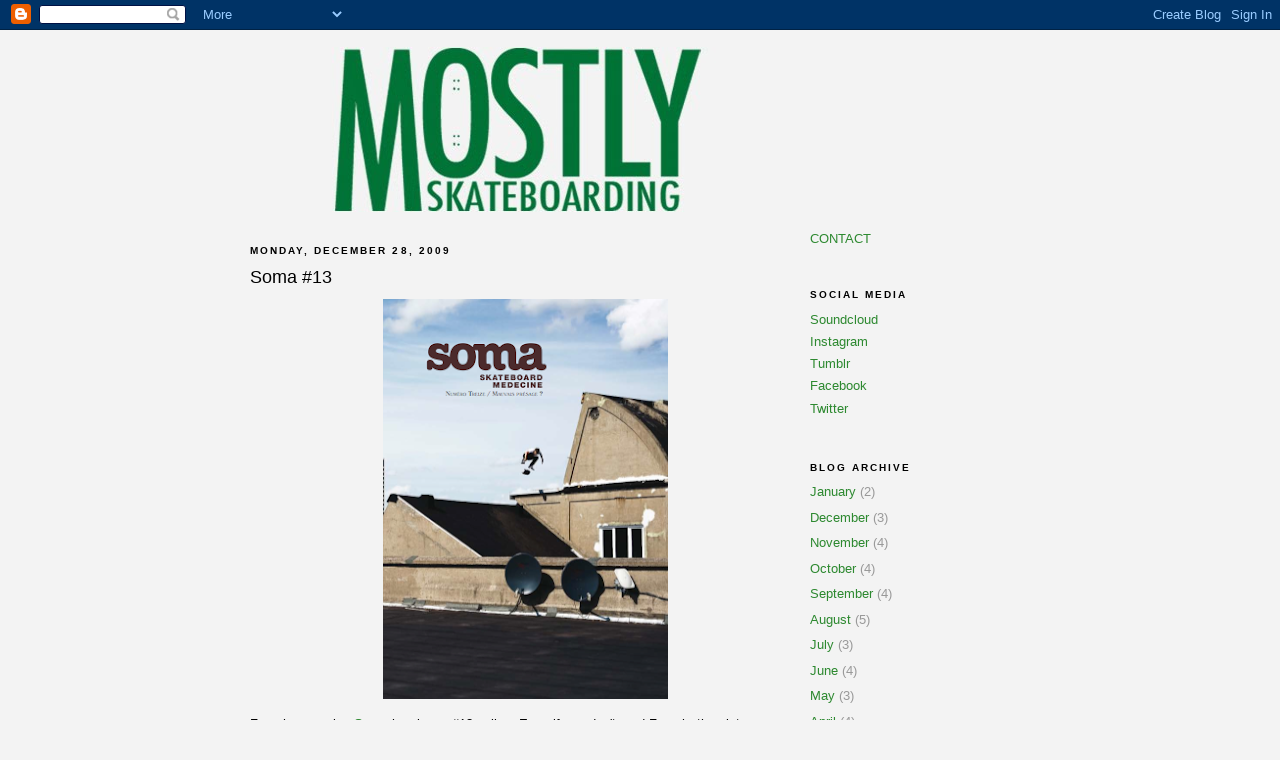

--- FILE ---
content_type: text/html; charset=UTF-8
request_url: https://www.mostlyskateboarding.net/2009/12/soma-13.html
body_size: 9435
content:
<!DOCTYPE html>
<html xmlns='http://www.w3.org/1999/xhtml' xmlns:b='http://www.google.com/2005/gml/b' xmlns:data='http://www.google.com/2005/gml/data' xmlns:expr='http://www.google.com/2005/gml/expr'>
<head>
<link href='https://www.blogger.com/static/v1/widgets/2944754296-widget_css_bundle.css' rel='stylesheet' type='text/css'/>
<meta content='text/html; charset=UTF-8' http-equiv='Content-Type'/>
<meta content='blogger' name='generator'/>
<link href='https://www.mostlyskateboarding.net/favicon.ico' rel='icon' type='image/x-icon'/>
<link href='http://www.mostlyskateboarding.net/2009/12/soma-13.html' rel='canonical'/>
<link rel="alternate" type="application/atom+xml" title="Mostly Skateboarding - Atom" href="https://www.mostlyskateboarding.net/feeds/posts/default" />
<link rel="alternate" type="application/rss+xml" title="Mostly Skateboarding - RSS" href="https://www.mostlyskateboarding.net/feeds/posts/default?alt=rss" />
<link rel="service.post" type="application/atom+xml" title="Mostly Skateboarding - Atom" href="https://www.blogger.com/feeds/15673688/posts/default" />

<link rel="alternate" type="application/atom+xml" title="Mostly Skateboarding - Atom" href="https://www.mostlyskateboarding.net/feeds/2321482681246303913/comments/default" />
<!--Can't find substitution for tag [blog.ieCssRetrofitLinks]-->
<link href='https://blogger.googleusercontent.com/img/b/R29vZ2xl/AVvXsEh0nG15jg48GJxe_fkZgeSBSD71iTl0YBJCrb2Lon2tjXFJJDBAP2A-o8vstgtaAfwW9mP7LA7VTYOt_JGSSr1Z1K2ZBNC7HBG9TfQW5ZE4uPkiUew6A5bdttP8-Ma5KuWncWlQ/s400/Soma13.png' rel='image_src'/>
<meta content='http://www.mostlyskateboarding.net/2009/12/soma-13.html' property='og:url'/>
<meta content='Soma #13' property='og:title'/>
<meta content='French magazine Soma  has issue #13 online. Even if you don&#39;t read French, the pictures are great.' property='og:description'/>
<meta content='https://blogger.googleusercontent.com/img/b/R29vZ2xl/AVvXsEh0nG15jg48GJxe_fkZgeSBSD71iTl0YBJCrb2Lon2tjXFJJDBAP2A-o8vstgtaAfwW9mP7LA7VTYOt_JGSSr1Z1K2ZBNC7HBG9TfQW5ZE4uPkiUew6A5bdttP8-Ma5KuWncWlQ/w1200-h630-p-k-no-nu/Soma13.png' property='og:image'/>
<title>Mostly Skateboarding: Soma #13</title>
<style id='page-skin-1' type='text/css'><!--
/*
-----------------------------------------------
Blogger Template Style
Name:     Minima Black
Date:     26 Feb 2004
Updated by: Blogger Team
----------------------------------------------- */
/* Variable definitions
====================
<Variable name="bgcolor" description="Page Background Color"
type="color" default="#000">
<Variable name="textcolor" description="Text Color"
type="color" default="#ccc">
<Variable name="linkcolor" description="Link Color"
type="color" default="#9ad">
<Variable name="pagetitlecolor" description="Blog Title Color"
type="color" default="#ccc">
<Variable name="descriptioncolor" description="Blog Description Color"
type="color" default="#777">
<Variable name="titlecolor" description="Post Title Color"
type="color" default="#ad9">
<Variable name="bordercolor" description="Border Color"
type="color" default="#333">
<Variable name="sidebarcolor" description="Sidebar Title Color"
type="color" default="#777">
<Variable name="sidebartextcolor" description="Sidebar Text Color"
type="color" default="#999">
<Variable name="visitedlinkcolor" description="Visited Link Color"
type="color" default="#a7a">
<Variable name="bodyfont" description="Text Font"
type="font" default="normal normal 100% 'Trebuchet MS',Trebuchet,Verdana,Sans-serif">
<Variable name="headerfont" description="Sidebar Title Font"
type="font"
default="normal bold 78% 'Trebuchet MS',Trebuchet,Arial,Verdana,Sans-serif">
<Variable name="pagetitlefont" description="Blog Title Font"
type="font"
default="normal bold 200% 'Trebuchet MS',Trebuchet,Verdana,Sans-serif">
<Variable name="descriptionfont" description="Blog Description Font"
type="font"
default="normal normal 78% 'Trebuchet MS', Trebuchet, Verdana, Sans-serif">
<Variable name="postfooterfont" description="Post Footer Font"
type="font"
default="normal normal 78% 'Trebuchet MS', Trebuchet, Arial, Verdana, Sans-serif">
<Variable name="startSide" description="Start side in blog language"
type="automatic" default="left">
<Variable name="endSide" description="End side in blog language"
type="automatic" default="right">
*/
/* Use this with templates/template-twocol.html */
body {
background:#f3f3f3;
margin:0;
color:#000000;
font: x-small "Trebuchet MS", Trebuchet, Verdana, Sans-serif;
font-size/* */:/**/small;
font-size: /**/small;
text-align: center;
}
a:link {
color:#2d8930;
text-decoration:none;
}
a:visited {
color:#aa77aa;
text-decoration:none;
}
a:hover {
color:#000000;
text-decoration:underline;
}
a img {
border-width:0;
}
/* Header
-----------------------------------------------
*/
#header-wrapper {
width:660px;
margin:0 auto 10px;
border:1px solid #f3f3f3;
}
#header-inner {
background-position: center;
margin-left: auto;
margin-right: auto;
}
#header {
margin: 5px;
border: 1px solid #f3f3f3;
text-align: center;
color:#f3f3f3;
}
#header h1 {
margin:5px 5px 0;
padding:15px 20px .25em;
line-height:1.2em;
text-transform:uppercase;
letter-spacing:.2em;
font: normal bold 200% 'Trebuchet MS',Trebuchet,Verdana,Sans-serif;
}
#header a {
color:#f3f3f3;
text-decoration:none;
}
#header a:hover {
color:#f3f3f3;
}
#header .description {
margin:0 5px 5px;
padding:0 20px 15px;
max-width:700px;
text-transform:uppercase;
letter-spacing:.2em;
line-height: 1.4em;
font: normal normal 78% 'Trebuchet MS', Trebuchet, Verdana, Sans-serif;
color: #f3f3f3;
}
#header img {
margin-left: auto;
margin-right: auto;
}
/* Outer-Wrapper
----------------------------------------------- */
#outer-wrapper {
width: 780px;
margin:0 auto;
padding:10px;
text-align:left;
font: normal normal 100% 'Trebuchet MS',Trebuchet,Verdana,Sans-serif;
}
#main-wrapper {
width: 550px;
float: left;
word-wrap: break-word; /* fix for long text breaking sidebar float in IE */
overflow: hidden;     /* fix for long non-text content breaking IE sidebar float */
}
#sidebar-wrapper {
width: 220px;
float: right;
word-wrap: break-word; /* fix for long text breaking sidebar float in IE */
overflow: hidden;     /* fix for long non-text content breaking IE sidebar float */
}
/* Headings
----------------------------------------------- */
h2 {
margin:1.5em 0 .75em;
font:normal bold 78% 'Trebuchet MS',Trebuchet,Arial,Verdana,Sans-serif;
line-height: 1.4em;
text-transform:uppercase;
letter-spacing:.2em;
color:#000000;
}
/* Posts
-----------------------------------------------
*/
h2.date-header {
margin:1.5em 0 .5em;
}
.post {
margin:.5em 0 1.5em;
border-bottom:1px dotted #f3f3f3;
padding-bottom:1.5em;
}
.post h3 {
margin:.25em 0 0;
padding:0 0 4px;
font-size:140%;
font-weight:normal;
line-height:1.4em;
color:#000000;
}
.post h3 a, .post h3 a:visited, .post h3 strong {
display:block;
text-decoration:none;
color:#000000;
font-weight:bold;
}
.post h3 strong, .post h3 a:hover {
color:#000000;
}
.post-body {
margin:0 0 .75em;
line-height:1.6em;
}
.post-body blockquote {
line-height:1.3em;
}
.post-footer {
margin: .75em 0;
color:#000000;
text-transform:uppercase;
letter-spacing:.1em;
font: normal normal 78% 'Trebuchet MS', Trebuchet, Arial, Verdana, Sans-serif;
line-height: 1.4em;
}
.comment-link {
margin-left:.6em;
}
.post img, table.tr-caption-container {
padding:4px;
border:1px solid #f3f3f3;
}
.tr-caption-container img {
border: none;
padding: 0;
}
.post blockquote {
margin:1em 20px;
}
.post blockquote p {
margin:.75em 0;
}
/* Comments
----------------------------------------------- */
#comments h4 {
margin:1em 0;
font-weight: bold;
line-height: 1.4em;
text-transform:uppercase;
letter-spacing:.2em;
color: #000000;
}
#comments-block {
margin:1em 0 1.5em;
line-height:1.6em;
}
#comments-block .comment-author {
margin:.5em 0;
}
#comments-block .comment-body {
margin:.25em 0 0;
}
#comments-block .comment-footer {
margin:-.25em 0 2em;
line-height: 1.4em;
text-transform:uppercase;
letter-spacing:.1em;
}
#comments-block .comment-body p {
margin:0 0 .75em;
}
.deleted-comment {
font-style:italic;
color:gray;
}
.feed-links {
clear: both;
line-height: 2.5em;
}
#blog-pager-newer-link {
float: left;
}
#blog-pager-older-link {
float: right;
}
#blog-pager {
text-align: center;
}
/* Sidebar Content
----------------------------------------------- */
.sidebar {
color: #999999;
line-height: 1.5em;
}
.sidebar ul {
list-style:none;
margin:0 0 0;
padding:0 0 0;
}
.sidebar li {
margin:0;
padding-top:0;
padding-right:0;
padding-bottom:.25em;
padding-left:15px;
text-indent:-15px;
line-height:1.5em;
}
.sidebar .widget, .main .widget {
border-bottom:1px dotted #f3f3f3;
margin:0 0 1.5em;
padding:0 0 1.5em;
}
.main .Blog {
border-bottom-width: 0;
}
/* Profile
----------------------------------------------- */
.profile-img {
float: left;
margin-top: 0;
margin-right: 5px;
margin-bottom: 5px;
margin-left: 0;
padding: 4px;
border: 1px solid #f3f3f3;
}
.profile-data {
margin:0;
text-transform:uppercase;
letter-spacing:.1em;
font: normal normal 78% 'Trebuchet MS', Trebuchet, Arial, Verdana, Sans-serif;
color: #000000;
font-weight: bold;
line-height: 1.6em;
}
.profile-datablock {
margin:.5em 0 .5em;
}
.profile-textblock {
margin: 0.5em 0;
line-height: 1.6em;
}
.profile-link {
font: normal normal 78% 'Trebuchet MS', Trebuchet, Arial, Verdana, Sans-serif;
text-transform: uppercase;
letter-spacing: .1em;
}
/* Footer
----------------------------------------------- */
#footer {
width:660px;
clear:both;
margin:0 auto;
padding-top:15px;
line-height: 1.6em;
text-transform:uppercase;
letter-spacing:.1em;
text-align: center;
}

--></style>
<link href='https://www.blogger.com/dyn-css/authorization.css?targetBlogID=15673688&amp;zx=7e3f02a2-c16d-421c-ae63-4e1cdfbbf9b2' media='none' onload='if(media!=&#39;all&#39;)media=&#39;all&#39;' rel='stylesheet'/><noscript><link href='https://www.blogger.com/dyn-css/authorization.css?targetBlogID=15673688&amp;zx=7e3f02a2-c16d-421c-ae63-4e1cdfbbf9b2' rel='stylesheet'/></noscript>
<meta name='google-adsense-platform-account' content='ca-host-pub-1556223355139109'/>
<meta name='google-adsense-platform-domain' content='blogspot.com'/>

<!-- data-ad-client=ca-pub-5446718552212996 -->

</head>
<body>
<div class='navbar section' id='navbar'><div class='widget Navbar' data-version='1' id='Navbar1'><script type="text/javascript">
    function setAttributeOnload(object, attribute, val) {
      if(window.addEventListener) {
        window.addEventListener('load',
          function(){ object[attribute] = val; }, false);
      } else {
        window.attachEvent('onload', function(){ object[attribute] = val; });
      }
    }
  </script>
<div id="navbar-iframe-container"></div>
<script type="text/javascript" src="https://apis.google.com/js/platform.js"></script>
<script type="text/javascript">
      gapi.load("gapi.iframes:gapi.iframes.style.bubble", function() {
        if (gapi.iframes && gapi.iframes.getContext) {
          gapi.iframes.getContext().openChild({
              url: 'https://www.blogger.com/navbar/15673688?po\x3d2321482681246303913\x26origin\x3dhttps://www.mostlyskateboarding.net',
              where: document.getElementById("navbar-iframe-container"),
              id: "navbar-iframe"
          });
        }
      });
    </script><script type="text/javascript">
(function() {
var script = document.createElement('script');
script.type = 'text/javascript';
script.src = '//pagead2.googlesyndication.com/pagead/js/google_top_exp.js';
var head = document.getElementsByTagName('head')[0];
if (head) {
head.appendChild(script);
}})();
</script>
</div></div>
<div id='outer-wrapper'><div id='wrap2'>
<!-- skip links for text browsers -->
<span id='skiplinks' style='display:none;'>
<a href='#main'>skip to main </a> |
      <a href='#sidebar'>skip to sidebar</a>
</span>
<div id='header-wrapper'>
<div class='header section' id='header'><div class='widget Header' data-version='1' id='Header1'>
<div id='header-inner'>
<a href='https://www.mostlyskateboarding.net/' style='display: block'>
<img alt='Mostly Skateboarding' height='165px; ' id='Header1_headerimg' src='https://blogger.googleusercontent.com/img/b/R29vZ2xl/AVvXsEiQnl_NJx1oihTZKoaqhS8d-8OGYiFNTjfOJMe1EXhE44alKzuXBbvn0b1ARzvPoWSbzElPfA8kX6CoAoMtQed74SpXo6GjH4V1v-zDcLzf45S15ZhzvIvbGjmM-CTdbjoj0TwGfw/s1600/MostlyBoardGreyMasthead.jpg' style='display: block' width='648px; '/>
</a>
</div>
</div></div>
</div>
<div id='content-wrapper'>
<div id='crosscol-wrapper' style='text-align:center'>
<div class='crosscol no-items section' id='crosscol'></div>
</div>
<div id='main-wrapper'>
<div class='main section' id='main'><div class='widget Blog' data-version='1' id='Blog1'>
<div class='blog-posts hfeed'>

          <div class="date-outer">
        
<h2 class='date-header'><span>Monday, December 28, 2009</span></h2>

          <div class="date-posts">
        
<div class='post-outer'>
<div class='post hentry uncustomized-post-template'>
<a name='2321482681246303913'></a>
<h3 class='post-title entry-title'>
Soma #13
</h3>
<div class='post-header'>
<div class='post-header-line-1'></div>
</div>
<div class='post-body entry-content' id='post-body-2321482681246303913'>
<a href="http://www.somaskate.com/accueil.html" onblur="try {parent.deselectBloggerImageGracefully();} catch(e) {}"><img alt="" border="0" id="BLOGGER_PHOTO_ID_5420379494982675522" src="https://blogger.googleusercontent.com/img/b/R29vZ2xl/AVvXsEh0nG15jg48GJxe_fkZgeSBSD71iTl0YBJCrb2Lon2tjXFJJDBAP2A-o8vstgtaAfwW9mP7LA7VTYOt_JGSSr1Z1K2ZBNC7HBG9TfQW5ZE4uPkiUew6A5bdttP8-Ma5KuWncWlQ/s400/Soma13.png" style="margin: 0px auto 10px; display: block; text-align: center; cursor: pointer; width: 285px; height: 400px;" /></a><span style="font-family:arial;">French magazine <a href="http://www.somaskate.com/accueil.html">Soma</a> has issue #13 online. Even if you don't read French, the pictures are great.</span><div><iframe allowTransparency='true' frameborder='0' scrolling='no' src='http://www.facebook.com/plugins/like.php?href=https://www.mostlyskateboarding.net/2009/12/soma-13.html&layout=button_count&show_faces=false&width=100&action=like&font=arial&colorscheme=light' style='border:none; overflow:hidden; width:75px; height:27px;'></iframe></div>
<div style='clear: both;'></div>
</div>
<div class='post-footer'>
<div class='post-footer-line post-footer-line-1'>
<span class='post-author vcard'>
Posted by
<span class='fn'>Templeton</span>
</span>
<span class='post-timestamp'>
at
<a class='timestamp-link' href='https://www.mostlyskateboarding.net/2009/12/soma-13.html' rel='bookmark' title='permanent link'><abbr class='published' title='2009-12-28T14:58:00-05:00'>2:58 PM</abbr></a>
</span>
<span class='reaction-buttons'>
</span>
<span class='star-ratings'>
</span>
<span class='post-comment-link'>
</span>
<span class='post-backlinks post-comment-link'>
</span>
<span class='post-icons'>
<span class='item-control blog-admin pid-82967693'>
<a href='https://www.blogger.com/post-edit.g?blogID=15673688&postID=2321482681246303913&from=pencil' title='Edit Post'>
<img alt='' class='icon-action' height='18' src='https://resources.blogblog.com/img/icon18_edit_allbkg.gif' width='18'/>
</a>
</span>
</span>
<div class='post-share-buttons goog-inline-block'>
</div>
</div>
<div class='post-footer-line post-footer-line-2'>
<span class='post-labels'>
Labels:
<a href='https://www.mostlyskateboarding.net/search/label/magazine' rel='tag'>magazine</a>
</span>
</div>
<div class='post-footer-line post-footer-line-3'>
<span class='post-location'>
</span>
</div>
</div>
</div>
<div class='comments' id='comments'>
<a name='comments'></a>
<h4>1 comment:</h4>
<div id='Blog1_comments-block-wrapper'>
<dl class='avatar-comment-indent' id='comments-block'>
<dt class='comment-author ' id='c5842196351614791897'>
<a name='c5842196351614791897'></a>
<div class="avatar-image-container avatar-stock"><span dir="ltr"><img src="//resources.blogblog.com/img/blank.gif" width="35" height="35" alt="" title="HeadlessMonster">

</span></div>
HeadlessMonster
said...
</dt>
<dd class='comment-body' id='Blog1_cmt-5842196351614791897'>
<p>
(more direct link)<br />http://www.somaskate.com/pdf/soma_13.pdf<br />(sorry Tempy, I ain&#39;t bustin&#39; your link, it just took me a bit weeding through French words)<br /><br />Page 20 (pg. 10 in PDF Reader) - Hell Convex.  Once you go to hell, you can&#39;t come back.
</p>
</dd>
<dd class='comment-footer'>
<span class='comment-timestamp'>
<a href='https://www.mostlyskateboarding.net/2009/12/soma-13.html?showComment=1262111528069#c5842196351614791897' title='comment permalink'>
1:32 PM
</a>
<span class='item-control blog-admin pid-909564776'>
<a class='comment-delete' href='https://www.blogger.com/comment/delete/15673688/5842196351614791897' title='Delete Comment'>
<img src='https://resources.blogblog.com/img/icon_delete13.gif'/>
</a>
</span>
</span>
</dd>
</dl>
</div>
<p class='comment-footer'>
<a href='https://www.blogger.com/comment/fullpage/post/15673688/2321482681246303913' onclick='javascript:window.open(this.href, "bloggerPopup", "toolbar=0,location=0,statusbar=1,menubar=0,scrollbars=yes,width=640,height=500"); return false;'>Post a Comment</a>
</p>
</div>
</div>

        </div></div>
      
</div>
<div class='blog-pager' id='blog-pager'>
<span id='blog-pager-newer-link'>
<a class='blog-pager-newer-link' href='https://www.mostlyskateboarding.net/2009/12/irvine-sucks-montage.html' id='Blog1_blog-pager-newer-link' title='Newer Post'>Newer Post</a>
</span>
<span id='blog-pager-older-link'>
<a class='blog-pager-older-link' href='https://www.mostlyskateboarding.net/2009/12/patrick-vetter-part.html' id='Blog1_blog-pager-older-link' title='Older Post'>Older Post</a>
</span>
<a class='home-link' href='https://www.mostlyskateboarding.net/'>Home</a>
</div>
<div class='clear'></div>
<div class='post-feeds'>
<div class='feed-links'>
Subscribe to:
<a class='feed-link' href='https://www.mostlyskateboarding.net/feeds/2321482681246303913/comments/default' target='_blank' type='application/atom+xml'>Post Comments (Atom)</a>
</div>
</div>
</div></div>
</div>
<div id='sidebar-wrapper'>
<div class='sidebar section' id='sidebar'><div class='widget HTML' data-version='1' id='HTML3'>
<div class='widget-content'>
<a href="mailto:mostlyskateboarding@gmail.com">CONTACT</a>
</div>
<div class='clear'></div>
</div><div class='widget LinkList' data-version='1' id='LinkList2'>
<h2>Social Media</h2>
<div class='widget-content'>
<ul>
<li><a href='https://soundcloud.com/mostlyskateboarding'>Soundcloud</a></li>
<li><a href='http://instagram.com/mostlyskateboarding'>Instagram</a></li>
<li><a href='http://mostlyskateboarding.tumblr.com/'>Tumblr</a></li>
<li><a href='https://www.facebook.com/mostlyskateboarding'>Facebook</a></li>
<li><a href='https://twitter.com/mostlyskate'>Twitter</a></li>
</ul>
<div class='clear'></div>
</div>
</div><div class='widget BlogArchive' data-version='1' id='BlogArchive1'>
<h2>Blog Archive</h2>
<div class='widget-content'>
<div id='ArchiveList'>
<div id='BlogArchive1_ArchiveList'>
<ul class='flat'>
<li class='archivedate'>
<a href='https://www.mostlyskateboarding.net/2026/01/'>January</a> (2)
      </li>
<li class='archivedate'>
<a href='https://www.mostlyskateboarding.net/2025/12/'>December</a> (3)
      </li>
<li class='archivedate'>
<a href='https://www.mostlyskateboarding.net/2025/11/'>November</a> (4)
      </li>
<li class='archivedate'>
<a href='https://www.mostlyskateboarding.net/2025/10/'>October</a> (4)
      </li>
<li class='archivedate'>
<a href='https://www.mostlyskateboarding.net/2025/09/'>September</a> (4)
      </li>
<li class='archivedate'>
<a href='https://www.mostlyskateboarding.net/2025/08/'>August</a> (5)
      </li>
<li class='archivedate'>
<a href='https://www.mostlyskateboarding.net/2025/07/'>July</a> (3)
      </li>
<li class='archivedate'>
<a href='https://www.mostlyskateboarding.net/2025/06/'>June</a> (4)
      </li>
<li class='archivedate'>
<a href='https://www.mostlyskateboarding.net/2025/05/'>May</a> (3)
      </li>
<li class='archivedate'>
<a href='https://www.mostlyskateboarding.net/2025/04/'>April</a> (4)
      </li>
<li class='archivedate'>
<a href='https://www.mostlyskateboarding.net/2025/03/'>March</a> (5)
      </li>
<li class='archivedate'>
<a href='https://www.mostlyskateboarding.net/2025/02/'>February</a> (3)
      </li>
<li class='archivedate'>
<a href='https://www.mostlyskateboarding.net/2025/01/'>January</a> (3)
      </li>
<li class='archivedate'>
<a href='https://www.mostlyskateboarding.net/2024/12/'>December</a> (4)
      </li>
<li class='archivedate'>
<a href='https://www.mostlyskateboarding.net/2024/11/'>November</a> (3)
      </li>
<li class='archivedate'>
<a href='https://www.mostlyskateboarding.net/2024/10/'>October</a> (4)
      </li>
<li class='archivedate'>
<a href='https://www.mostlyskateboarding.net/2024/09/'>September</a> (5)
      </li>
<li class='archivedate'>
<a href='https://www.mostlyskateboarding.net/2024/08/'>August</a> (4)
      </li>
<li class='archivedate'>
<a href='https://www.mostlyskateboarding.net/2024/07/'>July</a> (3)
      </li>
<li class='archivedate'>
<a href='https://www.mostlyskateboarding.net/2024/06/'>June</a> (5)
      </li>
<li class='archivedate'>
<a href='https://www.mostlyskateboarding.net/2024/05/'>May</a> (3)
      </li>
<li class='archivedate'>
<a href='https://www.mostlyskateboarding.net/2024/04/'>April</a> (3)
      </li>
<li class='archivedate'>
<a href='https://www.mostlyskateboarding.net/2024/03/'>March</a> (5)
      </li>
<li class='archivedate'>
<a href='https://www.mostlyskateboarding.net/2024/02/'>February</a> (3)
      </li>
<li class='archivedate'>
<a href='https://www.mostlyskateboarding.net/2024/01/'>January</a> (3)
      </li>
<li class='archivedate'>
<a href='https://www.mostlyskateboarding.net/2023/12/'>December</a> (3)
      </li>
<li class='archivedate'>
<a href='https://www.mostlyskateboarding.net/2023/11/'>November</a> (3)
      </li>
<li class='archivedate'>
<a href='https://www.mostlyskateboarding.net/2023/10/'>October</a> (5)
      </li>
<li class='archivedate'>
<a href='https://www.mostlyskateboarding.net/2023/09/'>September</a> (4)
      </li>
<li class='archivedate'>
<a href='https://www.mostlyskateboarding.net/2023/08/'>August</a> (4)
      </li>
<li class='archivedate'>
<a href='https://www.mostlyskateboarding.net/2023/07/'>July</a> (5)
      </li>
<li class='archivedate'>
<a href='https://www.mostlyskateboarding.net/2023/06/'>June</a> (3)
      </li>
<li class='archivedate'>
<a href='https://www.mostlyskateboarding.net/2023/05/'>May</a> (4)
      </li>
<li class='archivedate'>
<a href='https://www.mostlyskateboarding.net/2023/04/'>April</a> (5)
      </li>
<li class='archivedate'>
<a href='https://www.mostlyskateboarding.net/2023/03/'>March</a> (3)
      </li>
<li class='archivedate'>
<a href='https://www.mostlyskateboarding.net/2023/02/'>February</a> (3)
      </li>
<li class='archivedate'>
<a href='https://www.mostlyskateboarding.net/2023/01/'>January</a> (4)
      </li>
<li class='archivedate'>
<a href='https://www.mostlyskateboarding.net/2022/12/'>December</a> (3)
      </li>
<li class='archivedate'>
<a href='https://www.mostlyskateboarding.net/2022/11/'>November</a> (4)
      </li>
<li class='archivedate'>
<a href='https://www.mostlyskateboarding.net/2022/10/'>October</a> (5)
      </li>
<li class='archivedate'>
<a href='https://www.mostlyskateboarding.net/2022/09/'>September</a> (3)
      </li>
<li class='archivedate'>
<a href='https://www.mostlyskateboarding.net/2022/08/'>August</a> (4)
      </li>
<li class='archivedate'>
<a href='https://www.mostlyskateboarding.net/2022/07/'>July</a> (5)
      </li>
<li class='archivedate'>
<a href='https://www.mostlyskateboarding.net/2022/06/'>June</a> (4)
      </li>
<li class='archivedate'>
<a href='https://www.mostlyskateboarding.net/2022/05/'>May</a> (4)
      </li>
<li class='archivedate'>
<a href='https://www.mostlyskateboarding.net/2022/04/'>April</a> (3)
      </li>
<li class='archivedate'>
<a href='https://www.mostlyskateboarding.net/2022/03/'>March</a> (4)
      </li>
<li class='archivedate'>
<a href='https://www.mostlyskateboarding.net/2022/02/'>February</a> (4)
      </li>
<li class='archivedate'>
<a href='https://www.mostlyskateboarding.net/2022/01/'>January</a> (3)
      </li>
<li class='archivedate'>
<a href='https://www.mostlyskateboarding.net/2021/12/'>December</a> (5)
      </li>
<li class='archivedate'>
<a href='https://www.mostlyskateboarding.net/2021/11/'>November</a> (4)
      </li>
<li class='archivedate'>
<a href='https://www.mostlyskateboarding.net/2021/10/'>October</a> (5)
      </li>
<li class='archivedate'>
<a href='https://www.mostlyskateboarding.net/2021/09/'>September</a> (3)
      </li>
<li class='archivedate'>
<a href='https://www.mostlyskateboarding.net/2021/08/'>August</a> (4)
      </li>
<li class='archivedate'>
<a href='https://www.mostlyskateboarding.net/2021/07/'>July</a> (4)
      </li>
<li class='archivedate'>
<a href='https://www.mostlyskateboarding.net/2021/06/'>June</a> (4)
      </li>
<li class='archivedate'>
<a href='https://www.mostlyskateboarding.net/2021/05/'>May</a> (5)
      </li>
<li class='archivedate'>
<a href='https://www.mostlyskateboarding.net/2021/04/'>April</a> (4)
      </li>
<li class='archivedate'>
<a href='https://www.mostlyskateboarding.net/2021/03/'>March</a> (4)
      </li>
<li class='archivedate'>
<a href='https://www.mostlyskateboarding.net/2021/02/'>February</a> (4)
      </li>
<li class='archivedate'>
<a href='https://www.mostlyskateboarding.net/2021/01/'>January</a> (4)
      </li>
<li class='archivedate'>
<a href='https://www.mostlyskateboarding.net/2020/12/'>December</a> (3)
      </li>
<li class='archivedate'>
<a href='https://www.mostlyskateboarding.net/2020/11/'>November</a> (5)
      </li>
<li class='archivedate'>
<a href='https://www.mostlyskateboarding.net/2020/10/'>October</a> (3)
      </li>
<li class='archivedate'>
<a href='https://www.mostlyskateboarding.net/2020/09/'>September</a> (4)
      </li>
<li class='archivedate'>
<a href='https://www.mostlyskateboarding.net/2020/08/'>August</a> (4)
      </li>
<li class='archivedate'>
<a href='https://www.mostlyskateboarding.net/2020/07/'>July</a> (4)
      </li>
<li class='archivedate'>
<a href='https://www.mostlyskateboarding.net/2020/06/'>June</a> (4)
      </li>
<li class='archivedate'>
<a href='https://www.mostlyskateboarding.net/2020/05/'>May</a> (4)
      </li>
<li class='archivedate'>
<a href='https://www.mostlyskateboarding.net/2020/04/'>April</a> (4)
      </li>
<li class='archivedate'>
<a href='https://www.mostlyskateboarding.net/2020/03/'>March</a> (5)
      </li>
<li class='archivedate'>
<a href='https://www.mostlyskateboarding.net/2020/02/'>February</a> (4)
      </li>
<li class='archivedate'>
<a href='https://www.mostlyskateboarding.net/2020/01/'>January</a> (2)
      </li>
<li class='archivedate'>
<a href='https://www.mostlyskateboarding.net/2019/12/'>December</a> (4)
      </li>
<li class='archivedate'>
<a href='https://www.mostlyskateboarding.net/2019/11/'>November</a> (4)
      </li>
<li class='archivedate'>
<a href='https://www.mostlyskateboarding.net/2019/10/'>October</a> (3)
      </li>
<li class='archivedate'>
<a href='https://www.mostlyskateboarding.net/2019/09/'>September</a> (1)
      </li>
<li class='archivedate'>
<a href='https://www.mostlyskateboarding.net/2019/07/'>July</a> (2)
      </li>
<li class='archivedate'>
<a href='https://www.mostlyskateboarding.net/2019/06/'>June</a> (4)
      </li>
<li class='archivedate'>
<a href='https://www.mostlyskateboarding.net/2019/05/'>May</a> (5)
      </li>
<li class='archivedate'>
<a href='https://www.mostlyskateboarding.net/2019/04/'>April</a> (3)
      </li>
<li class='archivedate'>
<a href='https://www.mostlyskateboarding.net/2019/03/'>March</a> (1)
      </li>
<li class='archivedate'>
<a href='https://www.mostlyskateboarding.net/2019/02/'>February</a> (3)
      </li>
<li class='archivedate'>
<a href='https://www.mostlyskateboarding.net/2019/01/'>January</a> (4)
      </li>
<li class='archivedate'>
<a href='https://www.mostlyskateboarding.net/2018/12/'>December</a> (8)
      </li>
<li class='archivedate'>
<a href='https://www.mostlyskateboarding.net/2018/11/'>November</a> (4)
      </li>
<li class='archivedate'>
<a href='https://www.mostlyskateboarding.net/2018/10/'>October</a> (3)
      </li>
<li class='archivedate'>
<a href='https://www.mostlyskateboarding.net/2018/09/'>September</a> (6)
      </li>
<li class='archivedate'>
<a href='https://www.mostlyskateboarding.net/2018/08/'>August</a> (8)
      </li>
<li class='archivedate'>
<a href='https://www.mostlyskateboarding.net/2018/07/'>July</a> (7)
      </li>
<li class='archivedate'>
<a href='https://www.mostlyskateboarding.net/2018/06/'>June</a> (10)
      </li>
<li class='archivedate'>
<a href='https://www.mostlyskateboarding.net/2018/05/'>May</a> (11)
      </li>
<li class='archivedate'>
<a href='https://www.mostlyskateboarding.net/2018/04/'>April</a> (15)
      </li>
<li class='archivedate'>
<a href='https://www.mostlyskateboarding.net/2018/03/'>March</a> (26)
      </li>
<li class='archivedate'>
<a href='https://www.mostlyskateboarding.net/2018/02/'>February</a> (16)
      </li>
<li class='archivedate'>
<a href='https://www.mostlyskateboarding.net/2018/01/'>January</a> (25)
      </li>
<li class='archivedate'>
<a href='https://www.mostlyskateboarding.net/2017/12/'>December</a> (22)
      </li>
<li class='archivedate'>
<a href='https://www.mostlyskateboarding.net/2017/11/'>November</a> (26)
      </li>
<li class='archivedate'>
<a href='https://www.mostlyskateboarding.net/2017/10/'>October</a> (33)
      </li>
<li class='archivedate'>
<a href='https://www.mostlyskateboarding.net/2017/09/'>September</a> (25)
      </li>
<li class='archivedate'>
<a href='https://www.mostlyskateboarding.net/2017/08/'>August</a> (26)
      </li>
<li class='archivedate'>
<a href='https://www.mostlyskateboarding.net/2017/07/'>July</a> (22)
      </li>
<li class='archivedate'>
<a href='https://www.mostlyskateboarding.net/2017/06/'>June</a> (37)
      </li>
<li class='archivedate'>
<a href='https://www.mostlyskateboarding.net/2017/05/'>May</a> (23)
      </li>
<li class='archivedate'>
<a href='https://www.mostlyskateboarding.net/2017/04/'>April</a> (27)
      </li>
<li class='archivedate'>
<a href='https://www.mostlyskateboarding.net/2017/03/'>March</a> (19)
      </li>
<li class='archivedate'>
<a href='https://www.mostlyskateboarding.net/2017/02/'>February</a> (21)
      </li>
<li class='archivedate'>
<a href='https://www.mostlyskateboarding.net/2017/01/'>January</a> (30)
      </li>
<li class='archivedate'>
<a href='https://www.mostlyskateboarding.net/2016/12/'>December</a> (29)
      </li>
<li class='archivedate'>
<a href='https://www.mostlyskateboarding.net/2016/11/'>November</a> (31)
      </li>
<li class='archivedate'>
<a href='https://www.mostlyskateboarding.net/2016/10/'>October</a> (30)
      </li>
<li class='archivedate'>
<a href='https://www.mostlyskateboarding.net/2016/09/'>September</a> (28)
      </li>
<li class='archivedate'>
<a href='https://www.mostlyskateboarding.net/2016/08/'>August</a> (15)
      </li>
<li class='archivedate'>
<a href='https://www.mostlyskateboarding.net/2016/07/'>July</a> (7)
      </li>
<li class='archivedate'>
<a href='https://www.mostlyskateboarding.net/2016/06/'>June</a> (14)
      </li>
<li class='archivedate'>
<a href='https://www.mostlyskateboarding.net/2016/05/'>May</a> (15)
      </li>
<li class='archivedate'>
<a href='https://www.mostlyskateboarding.net/2016/04/'>April</a> (13)
      </li>
<li class='archivedate'>
<a href='https://www.mostlyskateboarding.net/2016/03/'>March</a> (21)
      </li>
<li class='archivedate'>
<a href='https://www.mostlyskateboarding.net/2016/02/'>February</a> (14)
      </li>
<li class='archivedate'>
<a href='https://www.mostlyskateboarding.net/2016/01/'>January</a> (17)
      </li>
<li class='archivedate'>
<a href='https://www.mostlyskateboarding.net/2015/12/'>December</a> (18)
      </li>
<li class='archivedate'>
<a href='https://www.mostlyskateboarding.net/2015/11/'>November</a> (19)
      </li>
<li class='archivedate'>
<a href='https://www.mostlyskateboarding.net/2015/10/'>October</a> (16)
      </li>
<li class='archivedate'>
<a href='https://www.mostlyskateboarding.net/2015/09/'>September</a> (24)
      </li>
<li class='archivedate'>
<a href='https://www.mostlyskateboarding.net/2015/08/'>August</a> (34)
      </li>
<li class='archivedate'>
<a href='https://www.mostlyskateboarding.net/2015/07/'>July</a> (19)
      </li>
<li class='archivedate'>
<a href='https://www.mostlyskateboarding.net/2015/06/'>June</a> (16)
      </li>
<li class='archivedate'>
<a href='https://www.mostlyskateboarding.net/2015/05/'>May</a> (22)
      </li>
<li class='archivedate'>
<a href='https://www.mostlyskateboarding.net/2015/04/'>April</a> (14)
      </li>
<li class='archivedate'>
<a href='https://www.mostlyskateboarding.net/2015/03/'>March</a> (18)
      </li>
<li class='archivedate'>
<a href='https://www.mostlyskateboarding.net/2015/02/'>February</a> (19)
      </li>
<li class='archivedate'>
<a href='https://www.mostlyskateboarding.net/2015/01/'>January</a> (14)
      </li>
<li class='archivedate'>
<a href='https://www.mostlyskateboarding.net/2014/12/'>December</a> (10)
      </li>
<li class='archivedate'>
<a href='https://www.mostlyskateboarding.net/2014/11/'>November</a> (19)
      </li>
<li class='archivedate'>
<a href='https://www.mostlyskateboarding.net/2014/10/'>October</a> (15)
      </li>
<li class='archivedate'>
<a href='https://www.mostlyskateboarding.net/2014/09/'>September</a> (14)
      </li>
<li class='archivedate'>
<a href='https://www.mostlyskateboarding.net/2014/08/'>August</a> (11)
      </li>
<li class='archivedate'>
<a href='https://www.mostlyskateboarding.net/2014/07/'>July</a> (13)
      </li>
<li class='archivedate'>
<a href='https://www.mostlyskateboarding.net/2014/06/'>June</a> (11)
      </li>
<li class='archivedate'>
<a href='https://www.mostlyskateboarding.net/2014/05/'>May</a> (17)
      </li>
<li class='archivedate'>
<a href='https://www.mostlyskateboarding.net/2014/04/'>April</a> (19)
      </li>
<li class='archivedate'>
<a href='https://www.mostlyskateboarding.net/2014/03/'>March</a> (20)
      </li>
<li class='archivedate'>
<a href='https://www.mostlyskateboarding.net/2014/02/'>February</a> (17)
      </li>
<li class='archivedate'>
<a href='https://www.mostlyskateboarding.net/2014/01/'>January</a> (21)
      </li>
<li class='archivedate'>
<a href='https://www.mostlyskateboarding.net/2013/12/'>December</a> (19)
      </li>
<li class='archivedate'>
<a href='https://www.mostlyskateboarding.net/2013/11/'>November</a> (20)
      </li>
<li class='archivedate'>
<a href='https://www.mostlyskateboarding.net/2013/10/'>October</a> (23)
      </li>
<li class='archivedate'>
<a href='https://www.mostlyskateboarding.net/2013/09/'>September</a> (18)
      </li>
<li class='archivedate'>
<a href='https://www.mostlyskateboarding.net/2013/08/'>August</a> (18)
      </li>
<li class='archivedate'>
<a href='https://www.mostlyskateboarding.net/2013/07/'>July</a> (19)
      </li>
<li class='archivedate'>
<a href='https://www.mostlyskateboarding.net/2013/06/'>June</a> (20)
      </li>
<li class='archivedate'>
<a href='https://www.mostlyskateboarding.net/2013/05/'>May</a> (20)
      </li>
<li class='archivedate'>
<a href='https://www.mostlyskateboarding.net/2013/04/'>April</a> (20)
      </li>
<li class='archivedate'>
<a href='https://www.mostlyskateboarding.net/2013/03/'>March</a> (16)
      </li>
<li class='archivedate'>
<a href='https://www.mostlyskateboarding.net/2013/02/'>February</a> (19)
      </li>
<li class='archivedate'>
<a href='https://www.mostlyskateboarding.net/2013/01/'>January</a> (24)
      </li>
<li class='archivedate'>
<a href='https://www.mostlyskateboarding.net/2012/12/'>December</a> (15)
      </li>
<li class='archivedate'>
<a href='https://www.mostlyskateboarding.net/2012/11/'>November</a> (21)
      </li>
<li class='archivedate'>
<a href='https://www.mostlyskateboarding.net/2012/10/'>October</a> (21)
      </li>
<li class='archivedate'>
<a href='https://www.mostlyskateboarding.net/2012/09/'>September</a> (18)
      </li>
<li class='archivedate'>
<a href='https://www.mostlyskateboarding.net/2012/08/'>August</a> (26)
      </li>
<li class='archivedate'>
<a href='https://www.mostlyskateboarding.net/2012/07/'>July</a> (16)
      </li>
<li class='archivedate'>
<a href='https://www.mostlyskateboarding.net/2012/06/'>June</a> (10)
      </li>
<li class='archivedate'>
<a href='https://www.mostlyskateboarding.net/2012/05/'>May</a> (21)
      </li>
<li class='archivedate'>
<a href='https://www.mostlyskateboarding.net/2012/04/'>April</a> (15)
      </li>
<li class='archivedate'>
<a href='https://www.mostlyskateboarding.net/2012/03/'>March</a> (22)
      </li>
<li class='archivedate'>
<a href='https://www.mostlyskateboarding.net/2012/02/'>February</a> (19)
      </li>
<li class='archivedate'>
<a href='https://www.mostlyskateboarding.net/2012/01/'>January</a> (20)
      </li>
<li class='archivedate'>
<a href='https://www.mostlyskateboarding.net/2011/12/'>December</a> (22)
      </li>
<li class='archivedate'>
<a href='https://www.mostlyskateboarding.net/2011/11/'>November</a> (22)
      </li>
<li class='archivedate'>
<a href='https://www.mostlyskateboarding.net/2011/10/'>October</a> (23)
      </li>
<li class='archivedate'>
<a href='https://www.mostlyskateboarding.net/2011/09/'>September</a> (20)
      </li>
<li class='archivedate'>
<a href='https://www.mostlyskateboarding.net/2011/08/'>August</a> (25)
      </li>
<li class='archivedate'>
<a href='https://www.mostlyskateboarding.net/2011/07/'>July</a> (21)
      </li>
<li class='archivedate'>
<a href='https://www.mostlyskateboarding.net/2011/06/'>June</a> (21)
      </li>
<li class='archivedate'>
<a href='https://www.mostlyskateboarding.net/2011/05/'>May</a> (22)
      </li>
<li class='archivedate'>
<a href='https://www.mostlyskateboarding.net/2011/04/'>April</a> (22)
      </li>
<li class='archivedate'>
<a href='https://www.mostlyskateboarding.net/2011/03/'>March</a> (21)
      </li>
<li class='archivedate'>
<a href='https://www.mostlyskateboarding.net/2011/02/'>February</a> (11)
      </li>
<li class='archivedate'>
<a href='https://www.mostlyskateboarding.net/2011/01/'>January</a> (19)
      </li>
<li class='archivedate'>
<a href='https://www.mostlyskateboarding.net/2010/12/'>December</a> (22)
      </li>
<li class='archivedate'>
<a href='https://www.mostlyskateboarding.net/2010/11/'>November</a> (23)
      </li>
<li class='archivedate'>
<a href='https://www.mostlyskateboarding.net/2010/10/'>October</a> (22)
      </li>
<li class='archivedate'>
<a href='https://www.mostlyskateboarding.net/2010/09/'>September</a> (25)
      </li>
<li class='archivedate'>
<a href='https://www.mostlyskateboarding.net/2010/08/'>August</a> (22)
      </li>
<li class='archivedate'>
<a href='https://www.mostlyskateboarding.net/2010/07/'>July</a> (23)
      </li>
<li class='archivedate'>
<a href='https://www.mostlyskateboarding.net/2010/06/'>June</a> (25)
      </li>
<li class='archivedate'>
<a href='https://www.mostlyskateboarding.net/2010/05/'>May</a> (27)
      </li>
<li class='archivedate'>
<a href='https://www.mostlyskateboarding.net/2010/04/'>April</a> (23)
      </li>
<li class='archivedate'>
<a href='https://www.mostlyskateboarding.net/2010/03/'>March</a> (28)
      </li>
<li class='archivedate'>
<a href='https://www.mostlyskateboarding.net/2010/02/'>February</a> (25)
      </li>
<li class='archivedate'>
<a href='https://www.mostlyskateboarding.net/2010/01/'>January</a> (24)
      </li>
<li class='archivedate'>
<a href='https://www.mostlyskateboarding.net/2009/12/'>December</a> (26)
      </li>
<li class='archivedate'>
<a href='https://www.mostlyskateboarding.net/2009/11/'>November</a> (23)
      </li>
<li class='archivedate'>
<a href='https://www.mostlyskateboarding.net/2009/10/'>October</a> (27)
      </li>
<li class='archivedate'>
<a href='https://www.mostlyskateboarding.net/2009/09/'>September</a> (24)
      </li>
<li class='archivedate'>
<a href='https://www.mostlyskateboarding.net/2009/08/'>August</a> (23)
      </li>
<li class='archivedate'>
<a href='https://www.mostlyskateboarding.net/2009/07/'>July</a> (26)
      </li>
<li class='archivedate'>
<a href='https://www.mostlyskateboarding.net/2009/06/'>June</a> (24)
      </li>
<li class='archivedate'>
<a href='https://www.mostlyskateboarding.net/2009/05/'>May</a> (25)
      </li>
<li class='archivedate'>
<a href='https://www.mostlyskateboarding.net/2009/04/'>April</a> (23)
      </li>
<li class='archivedate'>
<a href='https://www.mostlyskateboarding.net/2009/03/'>March</a> (23)
      </li>
<li class='archivedate'>
<a href='https://www.mostlyskateboarding.net/2009/02/'>February</a> (23)
      </li>
<li class='archivedate'>
<a href='https://www.mostlyskateboarding.net/2009/01/'>January</a> (33)
      </li>
<li class='archivedate'>
<a href='https://www.mostlyskateboarding.net/2008/12/'>December</a> (27)
      </li>
<li class='archivedate'>
<a href='https://www.mostlyskateboarding.net/2008/11/'>November</a> (29)
      </li>
<li class='archivedate'>
<a href='https://www.mostlyskateboarding.net/2008/10/'>October</a> (27)
      </li>
<li class='archivedate'>
<a href='https://www.mostlyskateboarding.net/2008/09/'>September</a> (26)
      </li>
<li class='archivedate'>
<a href='https://www.mostlyskateboarding.net/2008/08/'>August</a> (22)
      </li>
<li class='archivedate'>
<a href='https://www.mostlyskateboarding.net/2008/07/'>July</a> (23)
      </li>
<li class='archivedate'>
<a href='https://www.mostlyskateboarding.net/2008/06/'>June</a> (21)
      </li>
<li class='archivedate'>
<a href='https://www.mostlyskateboarding.net/2008/05/'>May</a> (24)
      </li>
<li class='archivedate'>
<a href='https://www.mostlyskateboarding.net/2008/04/'>April</a> (22)
      </li>
<li class='archivedate'>
<a href='https://www.mostlyskateboarding.net/2008/03/'>March</a> (22)
      </li>
<li class='archivedate'>
<a href='https://www.mostlyskateboarding.net/2008/02/'>February</a> (23)
      </li>
<li class='archivedate'>
<a href='https://www.mostlyskateboarding.net/2008/01/'>January</a> (22)
      </li>
<li class='archivedate'>
<a href='https://www.mostlyskateboarding.net/2007/12/'>December</a> (18)
      </li>
<li class='archivedate'>
<a href='https://www.mostlyskateboarding.net/2007/11/'>November</a> (22)
      </li>
<li class='archivedate'>
<a href='https://www.mostlyskateboarding.net/2007/10/'>October</a> (27)
      </li>
<li class='archivedate'>
<a href='https://www.mostlyskateboarding.net/2007/09/'>September</a> (36)
      </li>
<li class='archivedate'>
<a href='https://www.mostlyskateboarding.net/2007/08/'>August</a> (38)
      </li>
<li class='archivedate'>
<a href='https://www.mostlyskateboarding.net/2007/07/'>July</a> (31)
      </li>
<li class='archivedate'>
<a href='https://www.mostlyskateboarding.net/2007/06/'>June</a> (31)
      </li>
<li class='archivedate'>
<a href='https://www.mostlyskateboarding.net/2007/05/'>May</a> (35)
      </li>
<li class='archivedate'>
<a href='https://www.mostlyskateboarding.net/2007/04/'>April</a> (26)
      </li>
<li class='archivedate'>
<a href='https://www.mostlyskateboarding.net/2007/03/'>March</a> (39)
      </li>
<li class='archivedate'>
<a href='https://www.mostlyskateboarding.net/2007/02/'>February</a> (36)
      </li>
<li class='archivedate'>
<a href='https://www.mostlyskateboarding.net/2007/01/'>January</a> (32)
      </li>
<li class='archivedate'>
<a href='https://www.mostlyskateboarding.net/2006/12/'>December</a> (32)
      </li>
<li class='archivedate'>
<a href='https://www.mostlyskateboarding.net/2006/11/'>November</a> (38)
      </li>
<li class='archivedate'>
<a href='https://www.mostlyskateboarding.net/2006/10/'>October</a> (41)
      </li>
<li class='archivedate'>
<a href='https://www.mostlyskateboarding.net/2006/09/'>September</a> (41)
      </li>
<li class='archivedate'>
<a href='https://www.mostlyskateboarding.net/2006/08/'>August</a> (80)
      </li>
<li class='archivedate'>
<a href='https://www.mostlyskateboarding.net/2006/07/'>July</a> (68)
      </li>
<li class='archivedate'>
<a href='https://www.mostlyskateboarding.net/2006/06/'>June</a> (47)
      </li>
<li class='archivedate'>
<a href='https://www.mostlyskateboarding.net/2006/05/'>May</a> (58)
      </li>
<li class='archivedate'>
<a href='https://www.mostlyskateboarding.net/2006/04/'>April</a> (55)
      </li>
<li class='archivedate'>
<a href='https://www.mostlyskateboarding.net/2006/03/'>March</a> (69)
      </li>
<li class='archivedate'>
<a href='https://www.mostlyskateboarding.net/2006/02/'>February</a> (67)
      </li>
<li class='archivedate'>
<a href='https://www.mostlyskateboarding.net/2006/01/'>January</a> (60)
      </li>
<li class='archivedate'>
<a href='https://www.mostlyskateboarding.net/2005/12/'>December</a> (54)
      </li>
<li class='archivedate'>
<a href='https://www.mostlyskateboarding.net/2005/11/'>November</a> (53)
      </li>
<li class='archivedate'>
<a href='https://www.mostlyskateboarding.net/2005/10/'>October</a> (55)
      </li>
<li class='archivedate'>
<a href='https://www.mostlyskateboarding.net/2005/09/'>September</a> (37)
      </li>
<li class='archivedate'>
<a href='https://www.mostlyskateboarding.net/2005/08/'>August</a> (17)
      </li>
</ul>
</div>
</div>
<div class='clear'></div>
</div>
</div></div>
</div>
<!-- spacer for skins that want sidebar and main to be the same height-->
<div class='clear'>&#160;</div>
</div>
<!-- end content-wrapper -->
<div id='footer-wrapper'>
<div class='footer section' id='footer'><div class='widget HTML' data-version='1' id='HTML1'>
<div class='widget-content'>
<!-- Start of StatCounter Code -->
<script type="text/javascript">
var sc_project=969446; 
var sc_invisible=1; 
var sc_partition=46; 
var sc_click_stat=1; 
var sc_security="bf78ca56"; 
</script>

<script src="//www.statcounter.com/counter/counter_xhtml.js" type="text/javascript"></script><noscript><div
class statcounter=><a 
href="http://www.statcounter.com/blogger/" 
class="statcounter" title="counter for blogger"><img class statcounter="
alt=" counter for blogger src="https://lh3.googleusercontent.com/blogger_img_proxy/AEn0k_uG6NUUSM-uptWmHi2ZK5PLTGlxbkLXL8E8xOfkcX2TInnkaFrd2Jyk3vHQDhogRFvk0ylAUknDds7K9AkM8iBpWsvErZO7g39MOQ_RW0Zx=s0-d"></img
class></a></div
class></noscript>
<!-- End of StatCounter Code -->
</div>
<div class='clear'></div>
</div></div>
</div>
</div></div>
<!-- end outer-wrapper -->
<script src="//www.google-analytics.com/urchin.js" type="text/javascript">
</script>
<script type='text/javascript'>
_uacct = "UA-776520-1";
urchinTracker();
</script>

<script type="text/javascript" src="https://www.blogger.com/static/v1/widgets/2028843038-widgets.js"></script>
<script type='text/javascript'>
window['__wavt'] = 'AOuZoY6Y0zwYGW7NBfbEvkepoqDd2RZRGw:1769057344453';_WidgetManager._Init('//www.blogger.com/rearrange?blogID\x3d15673688','//www.mostlyskateboarding.net/2009/12/soma-13.html','15673688');
_WidgetManager._SetDataContext([{'name': 'blog', 'data': {'blogId': '15673688', 'title': 'Mostly Skateboarding', 'url': 'https://www.mostlyskateboarding.net/2009/12/soma-13.html', 'canonicalUrl': 'http://www.mostlyskateboarding.net/2009/12/soma-13.html', 'homepageUrl': 'https://www.mostlyskateboarding.net/', 'searchUrl': 'https://www.mostlyskateboarding.net/search', 'canonicalHomepageUrl': 'http://www.mostlyskateboarding.net/', 'blogspotFaviconUrl': 'https://www.mostlyskateboarding.net/favicon.ico', 'bloggerUrl': 'https://www.blogger.com', 'hasCustomDomain': true, 'httpsEnabled': true, 'enabledCommentProfileImages': true, 'gPlusViewType': 'FILTERED_POSTMOD', 'adultContent': false, 'analyticsAccountNumber': 'UA-76699769-1', 'encoding': 'UTF-8', 'locale': 'en', 'localeUnderscoreDelimited': 'en', 'languageDirection': 'ltr', 'isPrivate': false, 'isMobile': false, 'isMobileRequest': false, 'mobileClass': '', 'isPrivateBlog': false, 'isDynamicViewsAvailable': true, 'feedLinks': '\x3clink rel\x3d\x22alternate\x22 type\x3d\x22application/atom+xml\x22 title\x3d\x22Mostly Skateboarding - Atom\x22 href\x3d\x22https://www.mostlyskateboarding.net/feeds/posts/default\x22 /\x3e\n\x3clink rel\x3d\x22alternate\x22 type\x3d\x22application/rss+xml\x22 title\x3d\x22Mostly Skateboarding - RSS\x22 href\x3d\x22https://www.mostlyskateboarding.net/feeds/posts/default?alt\x3drss\x22 /\x3e\n\x3clink rel\x3d\x22service.post\x22 type\x3d\x22application/atom+xml\x22 title\x3d\x22Mostly Skateboarding - Atom\x22 href\x3d\x22https://www.blogger.com/feeds/15673688/posts/default\x22 /\x3e\n\n\x3clink rel\x3d\x22alternate\x22 type\x3d\x22application/atom+xml\x22 title\x3d\x22Mostly Skateboarding - Atom\x22 href\x3d\x22https://www.mostlyskateboarding.net/feeds/2321482681246303913/comments/default\x22 /\x3e\n', 'meTag': '', 'adsenseClientId': 'ca-pub-5446718552212996', 'adsenseHostId': 'ca-host-pub-1556223355139109', 'adsenseHasAds': false, 'adsenseAutoAds': false, 'boqCommentIframeForm': true, 'loginRedirectParam': '', 'view': '', 'dynamicViewsCommentsSrc': '//www.blogblog.com/dynamicviews/4224c15c4e7c9321/js/comments.js', 'dynamicViewsScriptSrc': '//www.blogblog.com/dynamicviews/6e0d22adcfa5abea', 'plusOneApiSrc': 'https://apis.google.com/js/platform.js', 'disableGComments': true, 'interstitialAccepted': false, 'sharing': {'platforms': [{'name': 'Get link', 'key': 'link', 'shareMessage': 'Get link', 'target': ''}, {'name': 'Facebook', 'key': 'facebook', 'shareMessage': 'Share to Facebook', 'target': 'facebook'}, {'name': 'BlogThis!', 'key': 'blogThis', 'shareMessage': 'BlogThis!', 'target': 'blog'}, {'name': 'X', 'key': 'twitter', 'shareMessage': 'Share to X', 'target': 'twitter'}, {'name': 'Pinterest', 'key': 'pinterest', 'shareMessage': 'Share to Pinterest', 'target': 'pinterest'}, {'name': 'Email', 'key': 'email', 'shareMessage': 'Email', 'target': 'email'}], 'disableGooglePlus': true, 'googlePlusShareButtonWidth': 0, 'googlePlusBootstrap': '\x3cscript type\x3d\x22text/javascript\x22\x3ewindow.___gcfg \x3d {\x27lang\x27: \x27en\x27};\x3c/script\x3e'}, 'hasCustomJumpLinkMessage': false, 'jumpLinkMessage': 'Read more', 'pageType': 'item', 'postId': '2321482681246303913', 'postImageThumbnailUrl': 'https://blogger.googleusercontent.com/img/b/R29vZ2xl/AVvXsEh0nG15jg48GJxe_fkZgeSBSD71iTl0YBJCrb2Lon2tjXFJJDBAP2A-o8vstgtaAfwW9mP7LA7VTYOt_JGSSr1Z1K2ZBNC7HBG9TfQW5ZE4uPkiUew6A5bdttP8-Ma5KuWncWlQ/s72-c/Soma13.png', 'postImageUrl': 'https://blogger.googleusercontent.com/img/b/R29vZ2xl/AVvXsEh0nG15jg48GJxe_fkZgeSBSD71iTl0YBJCrb2Lon2tjXFJJDBAP2A-o8vstgtaAfwW9mP7LA7VTYOt_JGSSr1Z1K2ZBNC7HBG9TfQW5ZE4uPkiUew6A5bdttP8-Ma5KuWncWlQ/s400/Soma13.png', 'pageName': 'Soma #13', 'pageTitle': 'Mostly Skateboarding: Soma #13'}}, {'name': 'features', 'data': {}}, {'name': 'messages', 'data': {'edit': 'Edit', 'linkCopiedToClipboard': 'Link copied to clipboard!', 'ok': 'Ok', 'postLink': 'Post Link'}}, {'name': 'template', 'data': {'name': 'custom', 'localizedName': 'Custom', 'isResponsive': false, 'isAlternateRendering': false, 'isCustom': true}}, {'name': 'view', 'data': {'classic': {'name': 'classic', 'url': '?view\x3dclassic'}, 'flipcard': {'name': 'flipcard', 'url': '?view\x3dflipcard'}, 'magazine': {'name': 'magazine', 'url': '?view\x3dmagazine'}, 'mosaic': {'name': 'mosaic', 'url': '?view\x3dmosaic'}, 'sidebar': {'name': 'sidebar', 'url': '?view\x3dsidebar'}, 'snapshot': {'name': 'snapshot', 'url': '?view\x3dsnapshot'}, 'timeslide': {'name': 'timeslide', 'url': '?view\x3dtimeslide'}, 'isMobile': false, 'title': 'Soma #13', 'description': 'French magazine Soma  has issue #13 online. Even if you don\x27t read French, the pictures are great.', 'featuredImage': 'https://blogger.googleusercontent.com/img/b/R29vZ2xl/AVvXsEh0nG15jg48GJxe_fkZgeSBSD71iTl0YBJCrb2Lon2tjXFJJDBAP2A-o8vstgtaAfwW9mP7LA7VTYOt_JGSSr1Z1K2ZBNC7HBG9TfQW5ZE4uPkiUew6A5bdttP8-Ma5KuWncWlQ/s400/Soma13.png', 'url': 'https://www.mostlyskateboarding.net/2009/12/soma-13.html', 'type': 'item', 'isSingleItem': true, 'isMultipleItems': false, 'isError': false, 'isPage': false, 'isPost': true, 'isHomepage': false, 'isArchive': false, 'isLabelSearch': false, 'postId': 2321482681246303913}}]);
_WidgetManager._RegisterWidget('_NavbarView', new _WidgetInfo('Navbar1', 'navbar', document.getElementById('Navbar1'), {}, 'displayModeFull'));
_WidgetManager._RegisterWidget('_HeaderView', new _WidgetInfo('Header1', 'header', document.getElementById('Header1'), {}, 'displayModeFull'));
_WidgetManager._RegisterWidget('_BlogView', new _WidgetInfo('Blog1', 'main', document.getElementById('Blog1'), {'cmtInteractionsEnabled': false, 'lightboxEnabled': true, 'lightboxModuleUrl': 'https://www.blogger.com/static/v1/jsbin/4049919853-lbx.js', 'lightboxCssUrl': 'https://www.blogger.com/static/v1/v-css/828616780-lightbox_bundle.css'}, 'displayModeFull'));
_WidgetManager._RegisterWidget('_HTMLView', new _WidgetInfo('HTML3', 'sidebar', document.getElementById('HTML3'), {}, 'displayModeFull'));
_WidgetManager._RegisterWidget('_LinkListView', new _WidgetInfo('LinkList2', 'sidebar', document.getElementById('LinkList2'), {}, 'displayModeFull'));
_WidgetManager._RegisterWidget('_BlogArchiveView', new _WidgetInfo('BlogArchive1', 'sidebar', document.getElementById('BlogArchive1'), {'languageDirection': 'ltr', 'loadingMessage': 'Loading\x26hellip;'}, 'displayModeFull'));
_WidgetManager._RegisterWidget('_HTMLView', new _WidgetInfo('HTML1', 'footer', document.getElementById('HTML1'), {}, 'displayModeFull'));
</script>
</body>
</html>